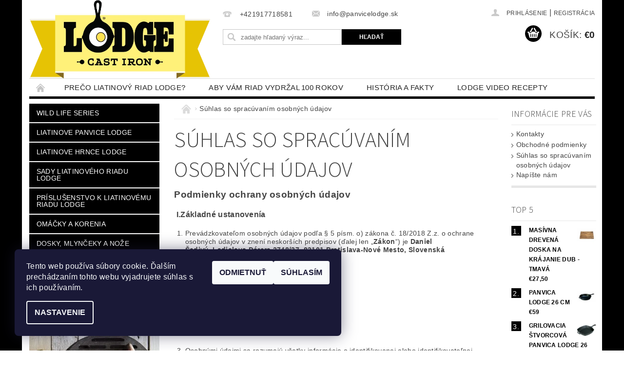

--- FILE ---
content_type: text/html; charset=utf-8
request_url: https://www.panvicelodge.sk/clanky/suhlas-so-spracuvanim-osobnych-udajov/
body_size: 16139
content:
<!DOCTYPE html>
<html id="css" xml:lang='sk' lang='sk' class="external-fonts-loaded">
    <head>
        <link rel="preconnect" href="https://cdn.myshoptet.com" /><link rel="dns-prefetch" href="https://cdn.myshoptet.com" /><link rel="preload" href="https://cdn.myshoptet.com/prj/dist/master/cms/libs/jquery/jquery-1.11.3.min.js" as="script" />        <script>
dataLayer = [];
dataLayer.push({'shoptet' : {
    "pageId": 735,
    "pageType": "article",
    "currency": "EUR",
    "currencyInfo": {
        "decimalSeparator": ",",
        "exchangeRate": 1,
        "priceDecimalPlaces": 2,
        "symbol": "\u20ac",
        "symbolLeft": 1,
        "thousandSeparator": " "
    },
    "language": "sk",
    "projectId": 136820,
    "cartInfo": {
        "id": null,
        "freeShipping": false,
        "freeShippingFrom": 100,
        "leftToFreeGift": {
            "formattedPrice": "\u20ac0",
            "priceLeft": 0
        },
        "freeGift": false,
        "leftToFreeShipping": {
            "priceLeft": 100,
            "dependOnRegion": 0,
            "formattedPrice": "\u20ac100"
        },
        "discountCoupon": [],
        "getNoBillingShippingPrice": {
            "withoutVat": 0,
            "vat": 0,
            "withVat": 0
        },
        "cartItems": [],
        "taxMode": "ORDINARY"
    },
    "cart": [],
    "customer": {
        "priceRatio": 1,
        "priceListId": 1,
        "groupId": null,
        "registered": false,
        "mainAccount": false
    }
}});
dataLayer.push({'cookie_consent' : {
    "marketing": "denied",
    "analytics": "denied"
}});
document.addEventListener('DOMContentLoaded', function() {
    shoptet.consent.onAccept(function(agreements) {
        if (agreements.length == 0) {
            return;
        }
        dataLayer.push({
            'cookie_consent' : {
                'marketing' : (agreements.includes(shoptet.config.cookiesConsentOptPersonalisation)
                    ? 'granted' : 'denied'),
                'analytics': (agreements.includes(shoptet.config.cookiesConsentOptAnalytics)
                    ? 'granted' : 'denied')
            },
            'event': 'cookie_consent'
        });
    });
});
</script>

<!-- Google Tag Manager -->
<script>(function(w,d,s,l,i){w[l]=w[l]||[];w[l].push({'gtm.start':
new Date().getTime(),event:'gtm.js'});var f=d.getElementsByTagName(s)[0],
j=d.createElement(s),dl=l!='dataLayer'?'&l='+l:'';j.async=true;j.src=
'https://www.googletagmanager.com/gtm.js?id='+i+dl;f.parentNode.insertBefore(j,f);
})(window,document,'script','dataLayer','GTM-53PGDPL');</script>
<!-- End Google Tag Manager -->


        <meta http-equiv="content-type" content="text/html; charset=utf-8" />
        <title>Liatinové panvice a hrnce - panvicelodge.sk</title>

        <meta name="viewport" content="width=device-width, initial-scale=1.0" />
        <meta name="format-detection" content="telephone=no" />

        
            <meta property="og:type" content="website"><meta property="og:site_name" content="panvicelodge.sk"><meta property="og:url" content="https://www.panvicelodge.sk/clanky/suhlas-so-spracuvanim-osobnych-udajov/"><meta property="og:title" content="Liatinové panvice a hrnce - panvicelodge.sk"><meta name="author" content="panvicelodge.sk"><meta name="web_author" content="Shoptet.sk"><meta name="dcterms.rightsHolder" content="www.panvicelodge.sk"><meta name="robots" content="index,follow"><meta property="og:image" content="https://cdn.myshoptet.com/usr/www.panvicelodge.sk/user/logos/logo-1.png?t=1768728668"><meta property="og:description" content="Jednoduchá údržba až 100 ročná životnosť liatinového riadu Lodge"><meta name="description" content="Jednoduchá údržba až 100 ročná životnosť liatinového riadu Lodge">
        


        
        <noscript>
            <style media="screen">
                #category-filter-hover {
                    display: block !important;
                }
            </style>
        </noscript>
        
    <link href="https://cdn.myshoptet.com/prj/dist/master/cms/templates/frontend_templates/shared/css/font-face/source-sans-3.css" rel="stylesheet"><link href="https://cdn.myshoptet.com/prj/dist/master/shop/dist/font-shoptet-04.css.7d79974e5b4cdb582ad8.css" rel="stylesheet">    <script>
        var oldBrowser = false;
    </script>
    <!--[if lt IE 9]>
        <script src="https://cdnjs.cloudflare.com/ajax/libs/html5shiv/3.7.3/html5shiv.js"></script>
        <script>
            var oldBrowser = '<strong>Upozornenie!</strong> Používate zastaraný prehliadač, ktorý už nie je podporovaný. Prosím <a href="https://www.whatismybrowser.com/" target="_blank" rel="nofollow">aktualizujte svoj prehliadač</a> a zvýšte svoje UX.';
        </script>
    <![endif]-->

        <style>:root {--color-primary: #000000;--color-primary-h: 0;--color-primary-s: 0%;--color-primary-l: 0%;--color-primary-hover: #000000;--color-primary-hover-h: 0;--color-primary-hover-s: 0%;--color-primary-hover-l: 0%;--color-secondary: #000000;--color-secondary-h: 0;--color-secondary-s: 0%;--color-secondary-l: 0%;--color-secondary-hover: #7c9e1e;--color-secondary-hover-h: 76;--color-secondary-hover-s: 68%;--color-secondary-hover-l: 37%;--color-tertiary: #000000;--color-tertiary-h: 0;--color-tertiary-s: 0%;--color-tertiary-l: 0%;--color-tertiary-hover: #000000;--color-tertiary-hover-h: 0;--color-tertiary-hover-s: 0%;--color-tertiary-hover-l: 0%;--color-header-background: #ffffff;--template-font: "sans-serif";--template-headings-font: "Source Sans 3";--header-background-url: url("https://cdn.myshoptet.com/prj/dist/master/cms/img/header_backgrounds/04-blue.png");--cookies-notice-background: #1A1937;--cookies-notice-color: #F8FAFB;--cookies-notice-button-hover: #f5f5f5;--cookies-notice-link-hover: #27263f;--templates-update-management-preview-mode-content: "Náhľad aktualizácií šablóny je aktívny pre váš prehliadač."}</style>

        <style>:root {--logo-x-position: 1px;--logo-y-position: 0px;--front-image-x-position: 319px;--front-image-y-position: 0px;}</style>

        <link href="https://cdn.myshoptet.com/prj/dist/master/shop/dist/main-04.css.55ec9317567af1708cb4.css" rel="stylesheet" media="screen" />

        <link rel="stylesheet" href="https://cdn.myshoptet.com/prj/dist/master/cms/templates/frontend_templates/_/css/print.css" media="print" />
                            <link rel="shortcut icon" href="/favicon.ico" type="image/x-icon" />
                                    <link rel="canonical" href="https://www.panvicelodge.sk/clanky/suhlas-so-spracuvanim-osobnych-udajov/" />
        
        
        
            <script>
        var _hwq = _hwq || [];
        _hwq.push(['setKey', '17D6F6ACD4308F4265248E507481196C']);
        _hwq.push(['setTopPos', '500']);
        _hwq.push(['showWidget', '22']);
        (function() {
            var ho = document.createElement('script');
            ho.src = 'https://sk.im9.cz/direct/i/gjs.php?n=wdgt&sak=17D6F6ACD4308F4265248E507481196C';
            var s = document.getElementsByTagName('script')[0]; s.parentNode.insertBefore(ho, s);
        })();
    </script>

                
                            <style>
                    /* custom background */
                    #main-wrapper {
                                                    background-color: #000000 !important;
                                                                            background-position: top center !important;
                            background-repeat: no-repeat !important;
                                                                            background-attachment: scroll !important;
                                                                    }
                </style>
                    
                <script>var shoptet = shoptet || {};shoptet.abilities = {"about":{"generation":2,"id":"04"},"config":{"category":{"product":{"image_size":"detail_alt_1"}},"navigation_breakpoint":991,"number_of_active_related_products":2,"product_slider":{"autoplay":false,"autoplay_speed":3000,"loop":true,"navigation":true,"pagination":true,"shadow_size":0}},"elements":{"recapitulation_in_checkout":true},"feature":{"directional_thumbnails":false,"extended_ajax_cart":false,"extended_search_whisperer":false,"fixed_header":false,"images_in_menu":false,"product_slider":false,"simple_ajax_cart":true,"smart_labels":false,"tabs_accordion":false,"tabs_responsive":false,"top_navigation_menu":false,"user_action_fullscreen":false}};shoptet.design = {"template":{"name":"Pop","colorVariant":"Sapphire"},"layout":{"homepage":"catalog3","subPage":"catalog3","productDetail":"catalog3"},"colorScheme":{"conversionColor":"#000000","conversionColorHover":"#7c9e1e","color1":"#000000","color2":"#000000","color3":"#000000","color4":"#000000"},"fonts":{"heading":"Source Sans 3","text":"sans-serif"},"header":{"backgroundImage":"https:\/\/www.panvicelodge.skcms\/img\/header_backgrounds\/04-blue.png","image":null,"logo":"https:\/\/www.panvicelodge.skuser\/logos\/logo-1.png","color":"#ffffff"},"background":{"enabled":true,"color":{"enabled":true,"color":"#000000"},"image":{"url":null,"attachment":"scroll","position":"center"}}};shoptet.config = {};shoptet.events = {};shoptet.runtime = {};shoptet.content = shoptet.content || {};shoptet.updates = {};shoptet.messages = [];shoptet.messages['lightboxImg'] = "Obrázok";shoptet.messages['lightboxOf'] = "z";shoptet.messages['more'] = "Viac";shoptet.messages['cancel'] = "Zrušiť";shoptet.messages['removedItem'] = "Položka bola odstránená z košíka.";shoptet.messages['discountCouponWarning'] = "Zabudli ste použiť váš zľavový kupón. Urobte tak kliknutím na tlačidlo pri políčku, alebo číslo vymažte, aby ste mohli pokračovať.";shoptet.messages['charsNeeded'] = "Prosím, použite minimálne 3 znaky!";shoptet.messages['invalidCompanyId'] = "Neplané IČ, povolené sú iba číslice";shoptet.messages['needHelp'] = "Potrebujete poradiť?";shoptet.messages['showContacts'] = "Zobraziť kontakty";shoptet.messages['hideContacts'] = "Skryť kontakty";shoptet.messages['ajaxError'] = "Došlo k chybe; obnovte stránku a skúste to znova.";shoptet.messages['variantWarning'] = "Zvoľte prosím variant tovaru.";shoptet.messages['chooseVariant'] = "Zvoľte variant";shoptet.messages['unavailableVariant'] = "Tento variant nie je dostupný a nie je možné ho objednať.";shoptet.messages['withVat'] = "vrátane DPH";shoptet.messages['withoutVat'] = "bez DPH";shoptet.messages['toCart'] = "Do košíka";shoptet.messages['emptyCart'] = "Prázdny košík";shoptet.messages['change'] = "Zmeniť";shoptet.messages['chosenBranch'] = "Zvolená pobočka";shoptet.messages['validatorRequired'] = "Povinné pole";shoptet.messages['validatorEmail'] = "Prosím vložte platnú e-mailovú adresu";shoptet.messages['validatorUrl'] = "Prosím vložte platnú URL adresu";shoptet.messages['validatorDate'] = "Prosím vložte platný dátum";shoptet.messages['validatorNumber'] = "Zadajte číslo";shoptet.messages['validatorDigits'] = "Prosím vložte iba číslice";shoptet.messages['validatorCheckbox'] = "Zadajte prosím všetky povinné polia";shoptet.messages['validatorConsent'] = "Bez súhlasu nie je možné odoslať";shoptet.messages['validatorPassword'] = "Heslá sa nezhodujú";shoptet.messages['validatorInvalidPhoneNumber'] = "Vyplňte prosím platné telefónne číslo bez predvoľby.";shoptet.messages['validatorInvalidPhoneNumberSuggestedRegion'] = "Neplatné číslo — navrhovaná oblasť: %1";shoptet.messages['validatorInvalidCompanyId'] = "Neplatné IČO, musí byť v tvare ako %1";shoptet.messages['validatorFullName'] = "Nezabudli ste priezvisko?";shoptet.messages['validatorHouseNumber'] = "Prosím zadajte správne číslo domu";shoptet.messages['validatorZipCode'] = "Zadané PSČ nezodpovedá zvolenej krajine";shoptet.messages['validatorShortPhoneNumber'] = "Telefónne číslo musí mať min. 8 znakov";shoptet.messages['choose-personal-collection'] = "Prosím vyberte miesto doručenia pri osobnom odbere, zatiaľ nie je zvolené.";shoptet.messages['choose-external-shipping'] = "Špecifikujte vybraný spôsob dopravy";shoptet.messages['choose-ceska-posta'] = "Pobočka Českej Pošty nebola zvolená, prosím vyberte si jednu";shoptet.messages['choose-hupostPostaPont'] = "Pobočka Maďarskej pošty nie je vybraná, zvoľte prosím nejakú";shoptet.messages['choose-postSk'] = "Pobočka Slovenskej pošty nebola zvolená, prosím vyberte si jednu";shoptet.messages['choose-ulozenka'] = "Pobočka Uloženky nebola zvolená, prsím vyberte si jednu";shoptet.messages['choose-zasilkovna'] = "Nebola zvolená pobočka zásielkovne, prosím, vyberte si jednu";shoptet.messages['choose-ppl-cz'] = "Pobočka PPL ParcelShop nebolaá zvolená, prosím zvoľte jednu možnosť";shoptet.messages['choose-glsCz'] = "Pobočka GLS ParcelShop nebola zvolená, prosím niektorú";shoptet.messages['choose-dpd-cz'] = "Ani jedna z pobočiek služby DPD Parcel Shop nebola zvolená, prosím vyberte si jednu z možností.";shoptet.messages['watchdogType'] = "Je potrebné vybrať jednu z možností sledovania produktu.";shoptet.messages['watchdog-consent-required'] = "Musíte zaškrtnúť všetky povinné súhlasy";shoptet.messages['watchdogEmailEmpty'] = "Prosím vyplňte email";shoptet.messages['privacyPolicy'] = 'Musíte súhlasiť s ochranou osobných údajov';shoptet.messages['amountChanged'] = '(množstvo bolo zmenené)';shoptet.messages['unavailableCombination'] = 'Nie je k dispozícii v tejto kombinácii';shoptet.messages['specifyShippingMethod'] = 'Upresnite dopravu';shoptet.messages['PIScountryOptionMoreBanks'] = 'Možnosť platby z %1 bánk';shoptet.messages['PIScountryOptionOneBank'] = 'Možnosť platby z 1 banky';shoptet.messages['PIScurrencyInfoCZK'] = 'V mene CZK je možné zaplatiť iba prostredníctvom českých bánk.';shoptet.messages['PIScurrencyInfoHUF'] = 'V mene HUF je možné zaplatiť iba prostredníctvom maďarských bánk.';shoptet.messages['validatorVatIdWaiting'] = "Overujeme";shoptet.messages['validatorVatIdValid'] = "Overené";shoptet.messages['validatorVatIdInvalid'] = "DIČ sa nepodarilo overiť, aj napriek tomu môžete objednávku dokončiť";shoptet.messages['validatorVatIdInvalidOrderForbid'] = "Zadané DIČ teraz nie je možné overiť, pretože služba overovania je dočasne nedostupná. Skúste opakovať zadanie neskôr, alebo DIČ vymažte a vašu objednávku dokončte v režime OSS. Prípadne kontaktujte predajcu.";shoptet.messages['validatorVatIdInvalidOssRegime'] = "Zadané DIČ nemôže byť overené, pretože služba overovania je dočasne nedostupná. Vaša objednávka bude dokončená v režime OSS. Prípadne kontaktujte predajcu.";shoptet.messages['previous'] = "Predchádzajúce";shoptet.messages['next'] = "Nasledujúce";shoptet.messages['close'] = "Zavrieť";shoptet.messages['imageWithoutAlt'] = "Tento obrázok nemá popis";shoptet.messages['newQuantity'] = "Nové množstvo:";shoptet.messages['currentQuantity'] = "Aktuálne množstvo:";shoptet.messages['quantityRange'] = "Prosím vložte číslo v rozmedzí %1 a %2";shoptet.messages['skipped'] = "Preskočené";shoptet.messages.validator = {};shoptet.messages.validator.nameRequired = "Zadajte meno a priezvisko.";shoptet.messages.validator.emailRequired = "Zadajte e-mailovú adresu (napr. jan.novak@example.com).";shoptet.messages.validator.phoneRequired = "Zadajte telefónne číslo.";shoptet.messages.validator.messageRequired = "Napíšte komentár.";shoptet.messages.validator.descriptionRequired = shoptet.messages.validator.messageRequired;shoptet.messages.validator.captchaRequired = "Vyplňte bezpečnostnú kontrolu.";shoptet.messages.validator.consentsRequired = "Potvrďte svoj súhlas.";shoptet.messages.validator.scoreRequired = "Zadajte počet hviezdičiek.";shoptet.messages.validator.passwordRequired = "Zadajte heslo, ktoré bude obsahovať minimálne 4 znaky.";shoptet.messages.validator.passwordAgainRequired = shoptet.messages.validator.passwordRequired;shoptet.messages.validator.currentPasswordRequired = shoptet.messages.validator.passwordRequired;shoptet.messages.validator.birthdateRequired = "Zadajte dátum narodenia.";shoptet.messages.validator.billFullNameRequired = "Zadajte meno a priezvisko.";shoptet.messages.validator.deliveryFullNameRequired = shoptet.messages.validator.billFullNameRequired;shoptet.messages.validator.billStreetRequired = "Zadajte názov ulice.";shoptet.messages.validator.deliveryStreetRequired = shoptet.messages.validator.billStreetRequired;shoptet.messages.validator.billHouseNumberRequired = "Zadajte číslo domu.";shoptet.messages.validator.deliveryHouseNumberRequired = shoptet.messages.validator.billHouseNumberRequired;shoptet.messages.validator.billZipRequired = "Zadajte PSČ.";shoptet.messages.validator.deliveryZipRequired = shoptet.messages.validator.billZipRequired;shoptet.messages.validator.billCityRequired = "Zadajte názov mesta.";shoptet.messages.validator.deliveryCityRequired = shoptet.messages.validator.billCityRequired;shoptet.messages.validator.companyIdRequired = "Zadajte IČ.";shoptet.messages.validator.vatIdRequired = "Zadajte IČ DPH.";shoptet.messages.validator.billCompanyRequired = "Zadajte názov spoločnosti.";shoptet.messages['loading'] = "Načítavám…";shoptet.messages['stillLoading'] = "Stále načítavám…";shoptet.messages['loadingFailed'] = "Načítanie sa nepodarilo. Skúste to znova.";shoptet.messages['productsSorted'] = "Produkty zoradené.";shoptet.messages['formLoadingFailed'] = "Formulár sa nepodarilo načítať. Skúste to prosím znovu.";shoptet.messages.moreInfo = "Viac informácií";shoptet.config.orderingProcess = {active: false,step: false};shoptet.config.documentsRounding = '3';shoptet.config.documentPriceDecimalPlaces = '2';shoptet.config.thousandSeparator = ' ';shoptet.config.decSeparator = ',';shoptet.config.decPlaces = '2';shoptet.config.decPlacesSystemDefault = '2';shoptet.config.currencySymbol = '€';shoptet.config.currencySymbolLeft = '1';shoptet.config.defaultVatIncluded = 1;shoptet.config.defaultProductMaxAmount = 9999;shoptet.config.inStockAvailabilityId = -1;shoptet.config.defaultProductMaxAmount = 9999;shoptet.config.inStockAvailabilityId = -1;shoptet.config.cartActionUrl = '/action/Cart';shoptet.config.advancedOrderUrl = '/action/Cart/GetExtendedOrder/';shoptet.config.cartContentUrl = '/action/Cart/GetCartContent/';shoptet.config.stockAmountUrl = '/action/ProductStockAmount/';shoptet.config.addToCartUrl = '/action/Cart/addCartItem/';shoptet.config.removeFromCartUrl = '/action/Cart/deleteCartItem/';shoptet.config.updateCartUrl = '/action/Cart/setCartItemAmount/';shoptet.config.addDiscountCouponUrl = '/action/Cart/addDiscountCoupon/';shoptet.config.setSelectedGiftUrl = '/action/Cart/setSelectedGift/';shoptet.config.rateProduct = '/action/ProductDetail/RateProduct/';shoptet.config.customerDataUrl = '/action/OrderingProcess/step2CustomerAjax/';shoptet.config.registerUrl = '/registracia/';shoptet.config.agreementCookieName = 'site-agreement';shoptet.config.cookiesConsentUrl = '/action/CustomerCookieConsent/';shoptet.config.cookiesConsentIsActive = 1;shoptet.config.cookiesConsentOptAnalytics = 'analytics';shoptet.config.cookiesConsentOptPersonalisation = 'personalisation';shoptet.config.cookiesConsentOptNone = 'none';shoptet.config.cookiesConsentRefuseDuration = 1;shoptet.config.cookiesConsentName = 'CookiesConsent';shoptet.config.agreementCookieExpire = 30;shoptet.config.cookiesConsentSettingsUrl = '/cookies-settings/';shoptet.config.fonts = {"google":{"attributes":"300,400,600,700,900:latin-ext","families":["Source Sans 3"],"urls":["https:\/\/cdn.myshoptet.com\/prj\/dist\/master\/cms\/templates\/frontend_templates\/shared\/css\/font-face\/source-sans-3.css"]},"custom":{"families":["shoptet"],"urls":["https:\/\/cdn.myshoptet.com\/prj\/dist\/master\/shop\/dist\/font-shoptet-04.css.7d79974e5b4cdb582ad8.css"]}};shoptet.config.mobileHeaderVersion = '1';shoptet.config.fbCAPIEnabled = false;shoptet.config.fbPixelEnabled = false;shoptet.config.fbCAPIUrl = '/action/FacebookCAPI/';shoptet.content.regexp = /strana-[0-9]+[\/]/g;shoptet.content.colorboxHeader = '<div class="colorbox-html-content">';shoptet.content.colorboxFooter = '</div>';shoptet.customer = {};shoptet.csrf = shoptet.csrf || {};shoptet.csrf.token = 'csrf_RmROqkcJcf8f176dc5ad3771';shoptet.csrf.invalidTokenModal = '<div><h2>Prihláste sa prosím znovu</h2><p>Ospravedlňujeme sa, ale Váš CSRF token pravdepodobne vypršal. Aby sme mohli Vašu bezpečnosť udržať na čo najvyššej úrovni, potrebujeme, aby ste sa znovu prihlásili.</p><p>Ďakujeme za pochopenie.</p><div><a href="/login/?backTo=%2Fclanky%2Fsuhlas-so-spracuvanim-osobnych-udajov%2F">Prihlásenie</a></div></div> ';shoptet.csrf.formsSelector = 'csrf-enabled';shoptet.csrf.submitListener = true;shoptet.csrf.validateURL = '/action/ValidateCSRFToken/Index/';shoptet.csrf.refreshURL = '/action/RefreshCSRFTokenNew/Index/';shoptet.csrf.enabled = true;shoptet.config.googleAnalytics ||= {};shoptet.config.googleAnalytics.isGa4Enabled = true;shoptet.config.googleAnalytics.route ||= {};shoptet.config.googleAnalytics.route.ua = "UA";shoptet.config.googleAnalytics.route.ga4 = "GA4";shoptet.config.ums_a11y_category_page = true;shoptet.config.discussion_rating_forms = false;shoptet.config.ums_forms_redesign = false;shoptet.config.showPriceWithoutVat = '';shoptet.config.ums_a11y_login = false;</script>
        <script src="https://cdn.myshoptet.com/prj/dist/master/cms/libs/googleDataLayerHelper/dataLayerHelper.js"></script><script src="https://cdn.myshoptet.com/prj/dist/master/cms/libs/jquery/jquery-1.11.3.min.js"></script><script src="https://cdn.myshoptet.com/prj/dist/master/cms/libs/jquery/jquery-migrate-1.4.1.min.js"></script><script src="https://cdn.myshoptet.com/prj/dist/master/cms/libs/jquery/jquery-ui-1.8.24.min.js"></script>
    <script src="https://cdn.myshoptet.com/prj/dist/master/shop/dist/main-04.js.cd0f12ca7fcb266dd765.js"></script>
<script src="https://cdn.myshoptet.com/prj/dist/master/shop/dist/shared-2g.js.aa13ef3ecca51cd89ec5.js"></script><script src="https://cdn.myshoptet.com/prj/dist/master/cms/libs/jqueryui/i18n/datepicker-sk.js"></script><script>if (window.self !== window.top) {const script = document.createElement('script');script.type = 'module';script.src = "https://cdn.myshoptet.com/prj/dist/master/shop/dist/editorPreview.js.e7168e827271d1c16a1d.js";document.body.appendChild(script);}</script>        <script>
            jQuery.extend(jQuery.cybergenicsFormValidator.messages, {
                required: "Povinné pole",
                email: "Prosím vložte platnú e-mailovú adresu",
                url: "Prosím vložte platnú URL adresu",
                date: "Prosím vložte platný dátum",
                number: "Zadajte číslo",
                digits: "Prosím vložte iba číslice",
                checkbox: "Zadajte prosím všetky povinné polia",
                validatorConsent: "Bez súhlasu nie je možné odoslať",
                password: "Heslá sa nezhodujú",
                invalidPhoneNumber: "Vyplňte prosím platné telefónne číslo bez predvoľby.",
                invalidCompanyId: 'Nevalidné IČ, musí mať presne 8 čísel (pred kratšie IČ možno dať nuly)',
                fullName: "Nezabudli ste priezvisko?",
                zipCode: "Zadané PSČ nezodpovedá zvolenej krajine",
                houseNumber: "Prosím zadajte správne číslo domu",
                shortPhoneNumber: "Telefónne číslo musí mať min. 8 znakov",
                privacyPolicy: "Musíte súhlasiť s ochranou osobných údajov"
            });
        </script>
                                    
                
        
        <!-- User include -->
                
        <!-- /User include -->
                                <!-- Global site tag (gtag.js) - Google Analytics -->
    <script async src="https://www.googletagmanager.com/gtag/js?id=G-1257EJK341"></script>
    <script>
        
        window.dataLayer = window.dataLayer || [];
        function gtag(){dataLayer.push(arguments);}
        

                    console.debug('default consent data');

            gtag('consent', 'default', {"ad_storage":"denied","analytics_storage":"denied","ad_user_data":"denied","ad_personalization":"denied","wait_for_update":500});
            dataLayer.push({
                'event': 'default_consent'
            });
        
        gtag('js', new Date());

        
                gtag('config', 'G-1257EJK341', {"groups":"GA4","send_page_view":false,"content_group":"article","currency":"EUR","page_language":"sk"});
        
                gtag('config', 'AW-860556612');
        
        
        
        
        
                    gtag('event', 'page_view', {"send_to":"GA4","page_language":"sk","content_group":"article","currency":"EUR"});
        
        
        
        
        
        
        
        
        
        
        
        
        
        document.addEventListener('DOMContentLoaded', function() {
            if (typeof shoptet.tracking !== 'undefined') {
                for (var id in shoptet.tracking.bannersList) {
                    gtag('event', 'view_promotion', {
                        "send_to": "UA",
                        "promotions": [
                            {
                                "id": shoptet.tracking.bannersList[id].id,
                                "name": shoptet.tracking.bannersList[id].name,
                                "position": shoptet.tracking.bannersList[id].position
                            }
                        ]
                    });
                }
            }

            shoptet.consent.onAccept(function(agreements) {
                if (agreements.length !== 0) {
                    console.debug('gtag consent accept');
                    var gtagConsentPayload =  {
                        'ad_storage': agreements.includes(shoptet.config.cookiesConsentOptPersonalisation)
                            ? 'granted' : 'denied',
                        'analytics_storage': agreements.includes(shoptet.config.cookiesConsentOptAnalytics)
                            ? 'granted' : 'denied',
                                                                                                'ad_user_data': agreements.includes(shoptet.config.cookiesConsentOptPersonalisation)
                            ? 'granted' : 'denied',
                        'ad_personalization': agreements.includes(shoptet.config.cookiesConsentOptPersonalisation)
                            ? 'granted' : 'denied',
                        };
                    console.debug('update consent data', gtagConsentPayload);
                    gtag('consent', 'update', gtagConsentPayload);
                    dataLayer.push(
                        { 'event': 'update_consent' }
                    );
                }
            });
        });
    </script>

                
                                                    </head>
    <body class="desktop id-735 in-suhlas-so-spracuvanim-osobnych-udajov template-04 type-page ajax-add-to-cart">
        
        <div id="fb-root"></div>
        <script>
            window.fbAsyncInit = function() {
                FB.init({
//                    appId            : 'your-app-id',
                    autoLogAppEvents : true,
                    xfbml            : true,
                    version          : 'v19.0'
                });
            };
        </script>
        <script async defer crossorigin="anonymous" src="https://connect.facebook.net/sk_SK/sdk.js"></script>
        
<!-- Google Tag Manager (noscript) -->
<noscript><iframe src="https://www.googletagmanager.com/ns.html?id=GTM-53PGDPL"
height="0" width="0" style="display:none;visibility:hidden"></iframe></noscript>
<!-- End Google Tag Manager (noscript) -->


                
        
        <div id="main-wrapper">
            <div id="main-wrapper-in" class="large-12 medium-12 small-12">
                <div id="main" class="large-12 medium-12 small-12 row">

                    

                    <div id="header" class="large-12 medium-12 small-12 columns">
                        <header id="header-in" class="large-12 medium-12 small-12 clearfix">
                            
<div class="row">
    
                        <div class="large-4 medium-4 small-6 columns">
                        <a href="/" title="panvicelodge.sk" id="logo" data-testid="linkWebsiteLogo"><img src="https://cdn.myshoptet.com/usr/www.panvicelodge.sk/user/logos/logo-1.png" alt="panvicelodge.sk" /></a>
        </div>
    
    
        <div class="large-4 medium-4 small-12 columns">
                                                <div class="large-12 row collapse header-contacts">
                                                                                       <div class="large-6 medium-12 small-6 header-phone columns left">
                    <a href="tel:+421917718581" title="Telefón"><span>+421917718581</span></a>
                    </div>
                                                    <div class="large-6 medium-12 small-6 header-email columns left">
                                                    <a href="mailto:info@panvicelodge.sk"><span>info@panvicelodge.sk</span></a>
                                            </div>
                            </div>
            
                        <div class="searchform large-12 medium-12 small-12" itemscope itemtype="https://schema.org/WebSite">
                <meta itemprop="headline" content="Súhlas so spracúvaním osobných údajov"/>
<meta itemprop="url" content="https://www.panvicelodge.sk"/>
        <meta itemprop="text" content="Jednoduchá údržba až 100 ročná životnosť liatinového riadu Lodge"/>

                <form class="search-whisperer-wrap-v1 search-whisperer-wrap" action="/action/ProductSearch/prepareString/" method="post" itemprop="potentialAction" itemscope itemtype="https://schema.org/SearchAction" data-testid="searchForm">
                    <fieldset>
                        <meta itemprop="target" content="https://www.panvicelodge.sk/vyhladavanie/?string={string}"/>
                        <div class="large-8 medium-8 small-12 left">
                            <input type="hidden" name="language" value="sk" />
                            <input type="search" name="string" itemprop="query-input" class="s-word" placeholder="zadajte hľadaný výraz..." autocomplete="off" data-testid="searchInput" />
                        </div>
                        <div class="tar large-4 medium-4 small-2 left b-search-wrap">
                            <input type="submit" value="Hľadať" class="b-search tiny button" data-testid="searchBtn" />
                        </div>
                        <div class="search-whisperer-container-js"></div>
                        <div class="search-notice large-12 medium-12 small-12" data-testid="searchMsg">Prosím, použite minimálne 3 znaky!</div>
                    </fieldset>
                </form>
            </div>
        </div>
    
    
        <div class="large-4 medium-4 small-12 columns">
                        <div id="top-links" class="large-12 medium-12 small-12">
                <span class="responsive-mobile-visible responsive-all-hidden box-account-links-trigger-wrap">
                    <span class="box-account-links-trigger"></span>
                </span>
                <ul class="responsive-mobile-hidden box-account-links list-inline list-reset">
                    
                                                                                                                        <li>
                                        <a class="icon-account-login" href="/login/?backTo=%2Fclanky%2Fsuhlas-so-spracuvanim-osobnych-udajov%2F" title="Prihlásenie" data-testid="signin" rel="nofollow"><span>Prihlásenie</span></a>
                                    </li>
                                    <li>
                                        <span class="responsive-mobile-hidden"> |</span>
                                        <a href="/registracia/" title="Registrácia" data-testid="headerSignup" rel="nofollow">Registrácia</a>
                                    </li>
                                                                                                        
                </ul>
            </div>
                        
                                            
                <div class="place-cart-here">
                    <div id="header-cart-wrapper" class="header-cart-wrapper menu-element-wrap">
    <a href="/kosik/" id="header-cart" class="header-cart" data-testid="headerCart" rel="nofollow">
        <span class="responsive-mobile-hidden">Košík:</span>
        
        <strong class="header-cart-price" data-testid="headerCartPrice">
            €0
        </strong>
    </a>

    <div id="cart-recapitulation" class="cart-recapitulation menu-element-submenu align-right hover-hidden" data-testid="popupCartWidget">
                    <div class="cart-reca-single darken tac" data-testid="cartTitle">
                Váš nákupný košík je prázdny            </div>
            </div>
</div>
                </div>
                    </div>
    
</div>

             <nav id="menu" class="large-12 medium-12 small-12"><ul class="inline-list list-inline valign-top-inline left"><li class="first-line"><a href="/" id="a-home" data-testid="headerMenuItem">Úvodná stránka</a></li><li class="menu-item-727">
    <a href="/clanky/preco-liatinovy-riad-lodge/" data-testid="headerMenuItem">
        Prečo liatinový riad Lodge?
    </a>
</li><li class="menu-item-721">
    <a href="/clanky/starostlivost-a-udrzba-liatinoveho-riadu-lodge/" data-testid="headerMenuItem">
        Aby Vám riad vydržal 100 rokov
    </a>
</li><li class="menu-item-718">
    <a href="/clanky/historia-a-fakty-o-liatinovom-riade-lodge/" data-testid="headerMenuItem">
        História a fakty
    </a>
</li><li class="menu-item-732">
    <a href="/clanky/lodge-video-recepty/" data-testid="headerMenuItem">
        Lodge video recepty
    </a>
</li></ul><div id="menu-helper-wrapper"><div id="menu-helper" data-testid="hamburgerMenu">&nbsp;</div><ul id="menu-helper-box"></ul></div></nav>

<script>
    $(document).ready(function() {
        checkSearchForm($('.searchform'), "Prosím, použite minimálne 3 znaky!");
    });
    var userOptions = {
        carousel : {
            stepTimer : 5000,
            fadeTimer : 800
        }
    };
</script>

                        </header>
                    </div>
                    <div id="main-in" class="large-12 medium-12 small-12 columns">
                        <div id="main-in-in" class="large-12 medium-12 small-12">
                            
                            <div id="content" class="large-12 medium-12 small-12 row">
                                
                                                                            <aside id="column-l" class="large-3 medium-3 small-12 columns">
                                            <div id="column-l-in">
                                                                                                                                                    <div class="box-even">
                        
<div id="categories">
                        <div class="categories cat-01 expanded" id="cat-741">
                <div class="topic"><a href="/kategoria/wild-life-series/" class="expanded">Wild Life series</a></div>
        

    </div>
            <div class="categories cat-02 expanded" id="cat-712">
                <div class="topic"><a href="/kategoria/kategoria-liatinove-panvice-lodge-/" class="expanded">Liatinove panvice Lodge</a></div>
        

    </div>
            <div class="categories cat-01 expanded" id="cat-694">
                <div class="topic"><a href="/kategoria/kategoria-liatinove-hrnce-lodge-/" class="expanded">Liatinove hrnce Lodge</a></div>
        

    </div>
            <div class="categories cat-02 expanded" id="cat-755">
                <div class="topic"><a href="/kategoria/sady-liatinoveho-riadu-lodge/" class="expanded">Sady liatinového riadu Lodge</a></div>
        

    </div>
            <div class="categories cat-01 expanded" id="cat-697">
                <div class="topic"><a href="/kategoria/kategoria-prislusenstvo-k-liatinovemu-riadu-lodge-/" class="expanded">Príslušenstvo k liatinovému riadu Lodge</a></div>
        

    </div>
            <div class="categories cat-02 expanded" id="cat-706">
                <div class="topic"><a href="/kategoria/kategoria-omacky-a-korenia/" class="expanded">Omáčky a korenia</a></div>
        

    </div>
            <div class="categories cat-01 expanded" id="cat-757">
                <div class="topic"><a href="/kategoria/dosky--mlynceky-a-noze/" class="expanded">Dosky, mlynčeky a nože</a></div>
        

    </div>
        
                                    <div class="categories cat-02 expandable expanded" id="cat-manufacturers" data-testid="brandsList">
                
                <div class="topic"><a href="https://www.panvicelodge.sk/znacka/" data-testid="brandsText">Značky</a></div>
                <ul class="expanded">
                                            <li>
                            <a href="/znacka/grilovani-cz-s-r-o/" data-testid="brandName">Grilovani CZ s.r.o.</a>
                        </li>
                                            <li>
                            <a href="/znacka/lodge/" data-testid="brandName">Lodge</a>
                        </li>
                                    </ul>
            </div>
            
</div>

                    </div>
                                                                                                                    <div class="banner banner15" ><img src="https://cdn.myshoptet.com/usr/www.panvicelodge.sk/user/banners/lodge_grilovan___ryba.jpg?59d3a719" fetchpriority="high" alt="Liatinový gril Lodge" width="268" height="618" /></div>
                                                                    </div>
                                        </aside>
                                                                    

                                
                                    <main id="content-in" class="large-7 medium-9 small-12 right-column columns">

                                                                                                                                    <p id="navigation" itemscope itemtype="https://schema.org/BreadcrumbList">
                                                                                                        <span id="navigation-first" data-basetitle="panvicelodge.sk" itemprop="itemListElement" itemscope itemtype="https://schema.org/ListItem">
                    <a href="/" itemprop="item" class="navigation-home-icon">
                        &nbsp;<meta itemprop="name" content="Domov" />                    </a>
                    <meta itemprop="position" content="1" />
                    <span class="navigation-bullet">&nbsp;&rsaquo;&nbsp;</span>
                </span>
                                                                            <span id="navigation-1" itemprop="itemListElement" itemscope itemtype="https://schema.org/ListItem">
                        <meta itemprop="item" content="https://www.panvicelodge.sk/clanky/suhlas-so-spracuvanim-osobnych-udajov/" />
                        <meta itemprop="position" content="2" />
                        <span itemprop="name" data-title="Súhlas so spracúvaním osobných údajov">Súhlas so spracúvaním osobných údajov</span>
                    </span>
                            </p>
                                                                                                                        


                                                                                    <article>
    <header><h1>Súhlas so spracúvaním osobných údajov</h1></header>
    
        <div>
            <p><span style="font-size: 14pt;"><strong>Podmienky ochrany osobných údajov</strong></span></p>
<p><span style="font-size: 12pt;">&nbsp;<strong>I.</strong><strong>Základné ustanovenía</strong></span></p>
<ol>
<li>Prevádzkovateľom osobných údajov podľa § 5 písm. o) zákona č. 18/2018 Z.z. o ochrane osobných údajov v&nbsp;znení neskorších predpisov (ďalej len „<strong>Zákon</strong>“) je <strong>Daniel Šedivý,&nbsp;Ladislava Dérera 2748/37,&nbsp;83101 Bratislava-Nové Mesto,&nbsp;Slovenská republika&nbsp;</strong>ďalej len: „<strong>prevádzkovateľ</strong>.</li>
<li>Kontaktné údaje prevádzkovateľa sú:</li>
</ol>
<p>&nbsp;</p>
<p><span style="font-size: 12pt;">adresa: Ladislava Dérera 37, 83101 Bratislava</span></p>
<p><span style="font-size: 12pt;">email: info@panvicelodge.sk</span></p>
<p><span style="font-size: 12pt;">telefón <span>+421 905 304 883</span></span></p>
<ol start="3">
<li>Osobnými údajmi sa rozumejú všetky informácie o identifikovanej alebo identifikovateľnej fyzickej osobe; identifikovateľnou fyzickou osobou je fyzická osoba, ktorú možno priamo či nepriamo identifikovať, najmä odkazom na určitý identifikátor, napríklad meno, identifikačné číslo, lokalizačné údaje, sieťový identifikátor alebo odkazom na jeden či viac zvláštnych prvkov fyzickej, fyziologickej, genetickej, psychickej, ekonomickej, kultúrnej alebo spoločenskej identity tejto fyzickej osoby.</li>
<li>Prevádzkovateľ vymenoval zodpovednú osobu pre ochranu osobných údajov. Kontaktnými údajmi zodpovednej osoby sú :Šedivý Daniel</li>
</ol>
<p>&nbsp;</p>
<p><span style="font-size: 12pt;"><strong>II.</strong><strong>Zdroje a kategórie spracovávaných osobných údajov</strong></span></p>
<ol>
<li>Prevádzkovateľ spracováva osobné údaje, ktoré ste mu poskytol/la alebo osobné údaje, ktoré prevádzkovateľ získal na základe plnenia Vašej objednávky.</li>
<li>Prevádzkovateľ spracováva Vaše identifikačné a kontaktné údaje a údaje nutné pre plnenie zmluvy.</li>
</ol>
<p>&nbsp;</p>
<p><span style="font-size: 12pt;"><strong>III.</strong><strong>Zákonný dôvod a účel spracovania osobných údajov</strong></span></p>
<ol>
<li>Zákonným dôvodom spracovania osobných údajov je:</li>
</ol>
<ul>
<li>plnenie zmluvy medzi Vami a&nbsp;prevádzkovateľom podľa § 13 ods. 1 písm. b) Zákona.</li>
<li>oprávnený záujem prevádzkovateľa na poskytovaní priameho marketingu (najmä pre zasielanie obchodných oznamov a newsletterov) podľa § 13 ods. 1 písm. f) Zákona&nbsp;</li>
<li>Váš súhlas so spracovaním pre účely poskytovania priameho marketingu (najmä pre zasielanie obchodných oznamov a newsletterov) podľa § 13 ods. 1 písm. a) Zákona v&nbsp;prípade, že nedošlo k&nbsp;objednávke tovaru alebo služby.</li>
</ul>
<ol start="3">
<li>Účelom spracovania osobných údajov je:</li>
</ol>
<ul>
<li>vybavenie Vašej objednávky a výkon práv a povinností vyplývajúcich zo zmluvného vzťahu medzi Vami a prevádzkovateľom; pri objednávke sú vyžadované osobné údaje, ktoré sú nutné pre úspešné vybavenie objednávky (meno a adresa, kontakt), poskytnutie osobných údajov je nutnou požiadavkou pre uzavretie a plnenie zmluvy, bez poskytnutia osobných údajov nie je možné zmluvu uzavrieť či ju zo strany prevádzkovateľa plniť.</li>
</ul>
<ol start="4">
<li>Zo strany prevádzkovateľa nedochádza k&nbsp;automatickému individuálnemu rozhodovaniu v&nbsp;zmysle § 28 Zákona.</li>
</ol>
<p>&nbsp;</p>
<p><span style="font-size: 12pt;"><strong>IV.</strong><strong>Doba uchovávania osobných údajov</strong></span></p>
<ol>
<li>Prevádzkovateľ uchováva osobné údaje</li>
</ol>
<ul>
<li>po dobu nevyhnutnú k výkonu práv a povinností vyplývajúcich zo zmluvného vzťahu medzi Vami a prevádzkovateľom a uplatňovanie nárokov z týchto zmluvných vzťahov (po dobu 15 rokov od ukončení zmluvného vzťahu).</li>
</ul>
<ol start="2">
<li>po dobu, než je odvolaný súhlas so spracovaním osobných údajov pre účely marketingu, najdlhšie 2 rokov, ak sú osobné údaje spracovávané na základe súhlasu. Po uplynutí doby uchovávania osobných údajov prevádzkovateľ osobné údaje vymaže.</li>
</ol>
<p>&nbsp;</p>
<p><span style="font-size: 12pt;"><strong>V.</strong><strong>Príjemcovia osobných údajov (subdodávatelia prevádzkovateľa)</strong></span></p>
<ul>
<li>Príjemcovia osobných údajov sú osoby podieľajúce sa na dodávaní tovaru / služieb / realizácii platieb na základe zmluvy,</li>
<li>Zaisťujúce služby prevádzkovania e-shopu www.panvicelodge.sk a ďalšie služby v&nbsp;súvislosti s&nbsp;prevádzkovaním e-shopu,</li>
<li>Zaisťujúce marketingové služby.</li>
<li>Prevádzkovateľ nemá v úmysle odovzdať osobné údaje do tretej krajiny (do krajiny mimo EU) alebo inej medzinárodnej organizácii.</li>
</ul>
<p>&nbsp;</p>
<p><span style="font-size: 12pt;"><strong>VI.</strong><strong>Vaše práva</strong></span></p>
<ol>
<li>Za podmienok stanovených v&nbsp;Zákone máte:</li>
</ol>
<ul>
<li>právo na prístup ku svojím osobným údajom podľa § 21 Zákona,</li>
<li>právo na opravu osobných údajov podľa § 22 Zákona, poprípade obmedzenie spracovania podľa § 24 Zákona,</li>
<li>právo na výmaz osobných údajov podľa § 23 Zákona,</li>
<li>právo vzniesť námietku proti spracovaniu podľa § 27 Zákona,</li>
<li>právo na prenositeľnosť údajov podľa § 26 Zákona,</li>
</ul>
<ol start="2">
<li>právo odvolať súhlas so spracovaním písomne , alebo elektronicky na adresu , alebo email prevádzkovateľa uvedený v&nbsp;čl. I týchto podmienok. Ďalej máte právo podať sťažnosť&nbsp; Úradu pre ochranu osobných údajov v prípade, že sa domnievate, že bolo porušené Vaše právo na ochranu osobných údajov.</li>
</ol>
<p>&nbsp;&nbsp;&nbsp;&nbsp;&nbsp;&nbsp;&nbsp;&nbsp;&nbsp;&nbsp;&nbsp;&nbsp;&nbsp;&nbsp;&nbsp;&nbsp;&nbsp;&nbsp;&nbsp;&nbsp;&nbsp;&nbsp;&nbsp;&nbsp;&nbsp;&nbsp;&nbsp;&nbsp;&nbsp;&nbsp;&nbsp;&nbsp;&nbsp;&nbsp;&nbsp;&nbsp;&nbsp;&nbsp;&nbsp;&nbsp;&nbsp;&nbsp;&nbsp;&nbsp;&nbsp;&nbsp;&nbsp;&nbsp;&nbsp;&nbsp;&nbsp;&nbsp;&nbsp;&nbsp;&nbsp;&nbsp;&nbsp;&nbsp;&nbsp;&nbsp;&nbsp;</p>
<p><span style="font-size: 12pt;"><strong>VII.</strong><strong>Podmienky zabezpečení osobných údajov</strong></span></p>
<ol>
<li>Prevádzkovateľ prehlasuje, že prijal všetky vhodné technické a organizačné opatrenia k&nbsp;zabezpečeniu osobných údajov.</li>
<li>Prevádzkovateľ prijal technické opatrenia k&nbsp;zabezpečeniu dátových úložísk a úložísk osobných údajov v&nbsp;listinnej podobe, najmä heslom a uzamikatelnej miestnosti. Prevádzkovateľ prehlasuje, že k&nbsp;osobným údajom majú prístup len ním poverené osoby.</li>
</ol>
<p>&nbsp;</p>
<p><span style="font-size: 12pt;"><strong>VIII.</strong><strong>Záverečné ustanovenia</strong></span></p>
<ol>
<li>Odoslaním objednávky z internetového objednávkového formulára potvrdzujete, že ste oboznámený/á s podmienkami ochrany osobných údajov a že ich v celom rozsahu prijímate.</li>
<li>S&nbsp;týmito podmienkami súhlasíte zaškrtnutím súhlasu prostredníctvom internetového formulára. Zaškrtnutím súhlasu potvrdzujete, že ste oboznámený/oboznámená s podmienkami ochrany osobných údajov a že ich v celom rozsahu prijímate.Prevádzkovateľ je oprávnený tieto podmienky zmeniť. Novú verziu podmienok ochrany osobných údajov zverejní na svojich internetových stránkach a zároveň Vám zašle novú verziu týchto podmienok na Vašu e-mailovú adresu, ktorú ste prevádzkovateľovi poskytol/la.</li>
</ol>
<p>&nbsp;</p>
<p>Tieto podmienky nadobúdajú účinnosť dňa 25.5.2021.</p>
        </div>
    
    
</article>
                                                                            </main>
                                

                                
                                                                            <aside id="column-r" class="large-2 medium-2 small-12 hide-for-medium-down columns">
                                                                                                            <div class="box-even">
                    <div id="articles" class="box hide-for-small">
    
        <h3 class="topic">Informácie pre Vás</h3>
    <ul class="no-bullet">
                    <li class="panel-element"><a href="/clanky/clanky-clanky-kontakty/" title="Kontakty"> Kontakty</a></li>
                    <li class="panel-element"><a href="/clanky/clanky-obchodne-podmienky-/" title="Obchodné podmienky a reklamačný poriadok">Obchodné podmienky</a></li>
                    <li class="panel-element"><a href="/clanky/suhlas-so-spracuvanim-osobnych-udajov/" title="Súhlas so spracúvaním osobných údajov">Súhlas so spracúvaním osobných údajov</a></li>
                    <li><a href="/clanky/napiste-nam/" title="Napíšte nám">Napíšte nám</a></li>
            </ul>
</div>

                </div>
                                                                                                        <div class="box-odd">
                        <div id="top10" class="box hide-for-small">
        <h3 class="topic">TOP 5</h3>
        <ol>
                            
                    <li class="panel-element display-image display-price">
                                                    <a class="a-img" href="/tovar/masivna-drevena-doska-na-krajanie-dub-tmava/">
                                <img src="https://cdn.myshoptet.com/usr/www.panvicelodge.sk/user/shop/related/355-2_doska-dub-tmavy-scratch.jpg?65faa71f" alt="doska dub tmavy scratch" />
                            </a>
                                                <div>
                            <a href="/tovar/masivna-drevena-doska-na-krajanie-dub-tmava/" title="MASÍVNA DREVENÁ DOSKA NA KRÁJANIE DUB - TMAVÁ"><span>MASÍVNA DREVENÁ DOSKA NA KRÁJANIE DUB - TMAVÁ</span></a><br />
                            
                                                                <span>
                                    €27,50
                                        

                                </span>
                                                            
                        </div>
                    </li>
                
                            
                    <li class="panel-element display-image display-price">
                                                    <a class="a-img" href="/tovar/panvica-lodge-26-cm/">
                                <img src="https://cdn.myshoptet.com/usr/www.panvicelodge.sk/user/shop/related/49_l8sk3.jpg?58933bf0" alt="l8sk3" />
                            </a>
                                                <div>
                            <a href="/tovar/panvica-lodge-26-cm/" title="PANVICA LODGE 26 CM"><span>PANVICA LODGE 26 CM</span></a><br />
                            
                                                                <span>
                                    €59
                                        

                                </span>
                                                            
                        </div>
                    </li>
                
                            
                    <li class="panel-element display-image display-price">
                                                    <a class="a-img" href="/tovar/grilovacia-stvorcova-panvica-lodge-26-cm/">
                                <img src="https://cdn.myshoptet.com/usr/www.panvicelodge.sk/user/shop/related/103_l8sgp3-main-foto.jpg?58a06aac" alt="L8SGP3 main foto" />
                            </a>
                                                <div>
                            <a href="/tovar/grilovacia-stvorcova-panvica-lodge-26-cm/" title="GRILOVACIA ŠTVORCOVÁ PANVICA LODGE 26 CM"><span>GRILOVACIA ŠTVORCOVÁ PANVICA LODGE 26 CM</span></a><br />
                            
                                                                <span>
                                    €64
                                        

                                </span>
                                                            
                        </div>
                    </li>
                
                            
                    <li class="panel-element display-image display-price">
                                                    <a class="a-img" href="/tovar/panvica-lodge-na-palacinky-26-cm/">
                                <img src="https://cdn.myshoptet.com/usr/www.panvicelodge.sk/user/shop/related/61_panvica-lodge-na-palacinky.jpg?589716c4" alt="panvica lodge na palacinky" />
                            </a>
                                                <div>
                            <a href="/tovar/panvica-lodge-na-palacinky-26-cm/" title="PANVICA LODGE NA PALACINKY 26 CM"><span>PANVICA LODGE NA PALACINKY 26 CM</span></a><br />
                            
                                                                <span>
                                    €56
                                        

                                </span>
                                                            
                        </div>
                    </li>
                
                            
                    <li class=" display-image display-price">
                                                    <a class="a-img" href="/tovar/ochranny-navlek-na-madlo-panvice-alebo-hrnca/">
                                <img src="https://cdn.myshoptet.com/usr/www.panvicelodge.sk/user/shop/related/172_asahh11-31-41.jpg?58bab73e" alt="ASAHH11 31 41" />
                            </a>
                                                <div>
                            <a href="/tovar/ochranny-navlek-na-madlo-panvice-alebo-hrnca/" title="OCHRANNÝ NÁVLEK NA MADLO PANVICE ALEBO HRNCA"><span>OCHRANNÝ NÁVLEK NA MADLO PANVICE ALEBO HRNCA</span></a><br />
                            
                                                                <span>
                                    €8,99
                                        

                                </span>
                                                            
                        </div>
                    </li>
                
                    </ol>
    </div>

                </div>
                                                                            <div class="banner banner5"><a href="https://www.panvicelodge.sk/kategoria/kategoria-liatinove-panvice-lodge-/" data-ec-promo-id="15" class="extended-empty" ><img src="https://cdn.myshoptet.com/usr/www.panvicelodge.sk/user/banners/img_9094_horizmain.jpg" fetchpriority="high" alt="panvica lodge s neobmedzenou životnosťou" width="268" height="618" /></a></div>
                                                    </aside>
                                                                    
                            </div>
                            
                        </div>
                                            </div>
                </div>
                <div id="footer" class="large-12 medium-12 small-12">
                    <footer id="footer-in" class="large-12 medium-12 small-12">
                        
            <div class="row">
            <ul class="large-block-grid-4 medium-block-grid-2 small-block-grid-1">
                
            </ul>
            <div class="large-12 medium-12 small-12 columns">
                                
                                                                <div class="footer-links tac" data-editorid="footerLinks">
                                                    <a href="http://www.lodgemfg.com/" title="Lodge Cast Iron" rel="noopener" target="_blank" class="footer-link">
Oficialne stránky výrobcu Lodge Cast Iron
</a>
                            <span class="links-delimeter">|</span>                                                    <a href="https://www.grilovani.cz/" title="www.grilovani.cz" rel="noopener" target="_blank" class="footer-link">
Náš partner v Českej republike Grilovani.cz
</a>
                                                                            </div>
                                    

                                
                                                        
            </div>
        </div>
    


<div id="copyright" class="large-12 medium-12 small-12" data-testid="textCopyright">
    <div class="large-12 medium-12 small-12 row">
        <div class="large-9 medium-8 small-12 left copy columns">
            2026 &copy; <strong>panvicelodge.sk</strong>, všetky práva vyhradené                            <a href="#" class="js-cookies-settings" data-testid="cookiesSettings">Upraviť nastavenie cookies</a>
                    </div>
        <figure class="sign large-3 medium-4 small-12 columns" style="display: inline-block !important; visibility: visible !important">
                        <span id="signature" style="display: inline-block !important; visibility: visible !important;"><a href="https://www.shoptet.sk/?utm_source=footer&utm_medium=link&utm_campaign=create_by_shoptet" class="image" target="_blank"><img src="https://cdn.myshoptet.com/prj/dist/master/cms/img/common/logo/shoptetLogo.svg" width="17" height="17" alt="Shoptet" class="vam" fetchpriority="low" /></a><a href="https://www.shoptet.sk/?utm_source=footer&utm_medium=link&utm_campaign=create_by_shoptet" class="title" target="_blank">Vytvoril Shoptet</a></span>
        </figure>
    </div>
</div>


                <script type="text/javascript" src="https://c.seznam.cz/js/rc.js"></script>
        
        
        
        <script>
            /* <![CDATA[ */
            var retargetingConf = {
                rtgId: 12345,
                            };

            let lastSentItemId = null;
            let lastConsent = null;

            function triggerRetargetingHit(retargetingConf) {
                let variantId = retargetingConf.itemId;
                let variantCode = null;

                let input = document.querySelector(`input[name="_variant-${variantId}"]`);
                if (input) {
                    variantCode = input.value;
                    if (variantCode) {
                        retargetingConf.itemId = variantCode;
                    }
                }

                if (retargetingConf.itemId !== lastSentItemId || retargetingConf.consent !== lastConsent) {
                    lastSentItemId = retargetingConf.itemId;
                    lastConsent = retargetingConf.consent;
                    if (window.rc && window.rc.retargetingHit) {
                        window.rc.retargetingHit(retargetingConf);
                    }
                }
            }

                            retargetingConf.consent = 0;

                document.addEventListener('DOMContentLoaded', function() {

                    // Update retargetingConf after user accepts or change personalisation cookies
                    shoptet.consent.onAccept(function(agreements) {
                        if (agreements.length === 0 || !agreements.includes(shoptet.config.cookiesConsentOptPersonalisation)) {
                            retargetingConf.consent = 0;
                        } else {
                            retargetingConf.consent = 1;
                        }
                        triggerRetargetingHit(retargetingConf);
                    });

                    triggerRetargetingHit(retargetingConf);

                    // Dynamic update itemId for product detail page with variants
                                    });
                        /* ]]> */
        </script>
    
    
                    <script type="text/plain" data-cookiecategory="analytics">
                    if (typeof gtag === 'function') {
                gtag('event', 'page_view', {
                                                                                                    'send_to': 'AW-860556612',
                                        'ecomm_pagetype': 'other'
                });
            }
            </script>
    





<div class="user-include-block">
    
</div>


    <script id="trackingScript" data-products='{"products":{"400":{"content_category":"Dosky, mlynčeky a nože","content_type":"product","content_name":"MASÍVNA DREVENÁ DOSKA NA KRÁJANIE DUB - TMAVÁ","base_name":"MASÍVNA DREVENÁ DOSKA NA KRÁJANIE DUB - TMAVÁ","variant":null,"manufacturer":"Scratch by Keygoes","content_ids":["735"],"guid":null,"visibility":1,"value":"27.5","valueWoVat":"27.5","facebookPixelVat":false,"currency":"EUR","base_id":355,"category_path":["Dosky, mlynčeky a nože"]},"49":{"content_category":"Liatinové panvice LODGE","content_type":"product","content_name":"PANVICA LODGE 26 CM","base_name":"PANVICA LODGE 26 CM","variant":null,"manufacturer":"Lodge","content_ids":["L8SK3"],"guid":null,"visibility":1,"value":"59","valueWoVat":"59","facebookPixelVat":false,"currency":"EUR","base_id":49,"category_path":["Liatinové panvice LODGE"]},"103":{"content_category":"Liatinové panvice LODGE","content_type":"product","content_name":"GRILOVACIA ŠTVORCOVÁ PANVICA LODGE 26 CM","base_name":"GRILOVACIA ŠTVORCOVÁ PANVICA LODGE 26 CM","variant":null,"manufacturer":"Lodge","content_ids":["L8SGP3"],"guid":null,"visibility":1,"value":"64","valueWoVat":"64","facebookPixelVat":false,"currency":"EUR","base_id":103,"category_path":["Liatinové panvice LODGE"]},"61":{"content_category":"Liatinové panvice LODGE","content_type":"product","content_name":"PANVICA LODGE NA PALACINKY 26 CM","base_name":"PANVICA LODGE NA PALACINKY 26 CM","variant":null,"manufacturer":"Lodge","content_ids":["L9OG3"],"guid":null,"visibility":1,"value":"56","valueWoVat":"56","facebookPixelVat":false,"currency":"EUR","base_id":61,"category_path":["Liatinové panvice LODGE"]},"187":{"content_category":"Príslušenstvo k liatinovému riadu Lodge","content_type":"product","content_name":"OCHRANNÝ NÁVLEK NA MADLO PANVICE ALEBO HRNCA","base_name":"OCHRANNÝ NÁVLEK NA MADLO PANVICE ALEBO HRNCA","variant":null,"manufacturer":"Lodge","content_ids":["ASAHH41"],"guid":null,"visibility":1,"value":"8.99","valueWoVat":"8.99","facebookPixelVat":false,"currency":"EUR","base_id":172,"category_path":["Príslušenstvo k liatinovému riadu Lodge"]}},"banners":{"75":{"id":"banner15","name":"Lodge gril ","position":"left"},"15":{"id":"banner5","name":"panvica lodge","position":"right"}},"lists":[{"id":"top10","name":"top10","price_ids":[400,49,103,61,187],"isMainListing":false,"offset":0}]}'>
        if (typeof shoptet.tracking.processTrackingContainer === 'function') {
            shoptet.tracking.processTrackingContainer(
                document.getElementById('trackingScript').getAttribute('data-products')
            );
        } else {
            console.warn('Tracking script is not available.');
        }
    </script>
                    </footer>
                </div>
            </div>
        </div>
                
        
            <div class="siteCookies siteCookies--left siteCookies--dark js-siteCookies" role="dialog" data-testid="cookiesPopup" data-nosnippet>
        <div class="siteCookies__form">
            <div class="siteCookies__content">
                <div class="siteCookies__text">
                    Tento web používa súbory cookie. Ďalším prechádzaním tohto webu vyjadrujete súhlas s ich používaním.
                </div>
                <p class="siteCookies__links">
                    <button class="siteCookies__link js-cookies-settings" aria-label="Nastavenia cookies" data-testid="cookiesSettings">Nastavenie</button>
                </p>
            </div>
            <div class="siteCookies__buttonWrap">
                                    <button class="siteCookies__button js-cookiesConsentSubmit" value="reject" aria-label="Odmietnuť cookies" data-testid="buttonCookiesReject">Odmietnuť</button>
                                <button class="siteCookies__button js-cookiesConsentSubmit" value="all" aria-label="Prijať cookies" data-testid="buttonCookiesAccept">Súhlasím</button>
            </div>
        </div>
        <script>
            document.addEventListener("DOMContentLoaded", () => {
                const siteCookies = document.querySelector('.js-siteCookies');
                document.addEventListener("scroll", shoptet.common.throttle(() => {
                    const st = document.documentElement.scrollTop;
                    if (st > 1) {
                        siteCookies.classList.add('siteCookies--scrolled');
                    } else {
                        siteCookies.classList.remove('siteCookies--scrolled');
                    }
                }, 100));
            });
        </script>
    </div>

                
    </body>
</html>


--- FILE ---
content_type: text/css; charset=utf-8
request_url: https://cdn.myshoptet.com/prj/dist/master/cms/templates/frontend_templates/_/css/print.css
body_size: 557
content:
* { background: none !important }
.print-visible { display: block; margin: 1em 0 1ex; }

body { font: 13pt times, serif; background: #fff !important; color: #000 }
fieldset { border: 0; padding: 0 }
img { height: auto; max-width: 100%; }
p { margin-top: 0; widows: 3; orphans: 3; font-size: 13pt; }
ul { padding-left: 0; }
ul li { list-style: none; }
a { text-decoration: none; color: #000 }
select { margin-left: -4px; font: 13pt times, serif; padding: 0; background: none; border: 0; appearance: none; -webkit-appearance: none; }

#main { width: 100%; text-align: justify }

.noDisplay, #jquery-overlay, #jquery-lightbox, #cboxOverlay, #colorbox,
#panel, #panel-right, #panel-left, #header, #footer, #cesta, #navigation,
#tr-links, hr, .no-print, #div-bar-menu, #column-l, #column-r, #social-buttons,
.pagination-product-images, .zopim, input, button, .field-pieces-wrap, .product-pcs-wrap,
.magnifier, .boolean-icons, .product-detail-name-info, .product-detail-flag-icons { display: none !important }

img { border: 0 }

/* product category */
.products { margin: 1em 0; overflow: hidden; width: 100% }
.in-line-catalog2 { width: 46% }
.p-last { margin-right: 0 !important }
.clear { clear: both; font-size: 1px; height: 0 }

/* product detail */
h1 { font-size: 24pt }
#td-product-images,
#td-product-detail { display: block; width: 100% }
#product-detail .price,
.product-detail-final-price { color: red; font-size: 18pt }
